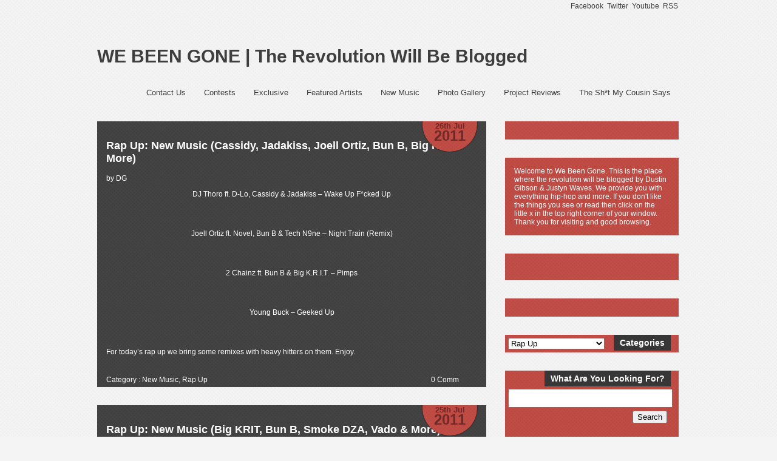

--- FILE ---
content_type: text/html; charset=utf-8
request_url: https://webeengone.com/category/rap-up/
body_size: 10952
content:
<!DOCTYPE html>
<html dir="ltr" lang="en-US" xmlns:fb="http://www.facebook.com/2008/fbml" xmlns:og="http://opengraphprotocol.org/schema/">
<head profile="http://gmpg.org/xfn/11">
  <meta name="viewport" content="width=device-width, initial-scale=1">
<meta http-equiv="content-type" content="text/html; charset=utf-8">
  <title>WE BEEN GONE | The Revolution Will Be Blogged » Rap Up</title>
  <link rel="stylesheet" href="/wp-content/themes/scylla-lite/style.css" type="text/css" media="screen">
  <style type="text/css">
  /*Primary Color*/
  #topmenu ul .current-menu-parent ul .current-menu-item, #topmenu ul li ul li a:hover, #topmenu ul li .sub-menu .current-menu-item a:hover, #slide_wrap, #lay1 .post, #lay2 .post, #slide_acord, #lay4 .post, .post, .type-page, .type-attachment, .amp_page, .amp_next, .amp_prev, .page-numbers, .comment-body, #respond, .share_this, #related {background:#3e3e3e url(/wp-content/themes/scylla-lite/images/pattern1.png) repeat!important;}

  /*Secondary Color*/
  #topmenu ul li:hover, #topmenu ul li.current-menu-item, #topmenu ul .current-menu-item ul li, #topmenu ul li ul li, #prevBtn, #nextBtn, #lay1 .date, #lay2 .block_comm, .post .date, .type-page .date, .type-attachment .date, .post tr th, .post thead th, #posts .sticky, .more-link, .amp_current, .amp_page:hover, .amp_next:hover, .amp_prev:hover, .page-numbers:hover, .navigation .current, #respond #submit, .bypostauthor .comment-body, #related h3, .entry-content #submit_msg, .trigger_wrap, .scl_button { background:#BF4842 url(/wp-content/themes/scylla-lite/images/pattern1.png) repeat!important; }

  .post .post_content a, .page .post_content a{color:#BF4842!important;}
  /*Widgets*/
  #sidebar ul .widget{ background:#BF4842 url(/wp-content/themes/scylla-lite/images/pattern1.png) repeat!important; }

  #sidebar .widgettitle{background:#333333 url(/wp-content/themes/scylla-lite/images/pattern1.png) repeat;}


  /*Background COLOR*/
  body { background:#f4f4f4!important;}

  /*Background Pattern*/
  .pattern{ background:url(/wp-content/themes/scylla-lite/images/pattern1.png) repeat!important; }


  /*FEATURED RIBBON*/

  .ribbon{ color:#ffffff!important; background:#BF4842 url(/wp-content/themes/scylla-lite/images/pattern1.png) repeat!important;}

  /*THE DATE BADGE*/
  .post .date, .type-page .date, .type-attachment .date, #lay1 .date, #lay2 .date{ color:#6E2926!important; background:#BF4842 url(/wp-content/themes/scylla-lite/images/pattern1.png) repeat!important;}


  /*FONT COLOR*/
  /*-------------*/
  /*LOGO and Other Outside Elements*/
  #logo a, #topmenu ul li a, #footmenu ul li a, #comments, body{ color:#3e3e3e!important;}

  /*Primary Colors- Font color*/
  #prevBtn a, #nextBtn a, #lay1 .post, #lay2 .post, #lay4 .post, .post, .type-page, .type-attachment, .post a, .type-page a, .type-attachment a, .amp_page, .amp_next, .amp_prev, .page-numbers, .comments_template a, .comment-body, #respond, #respond input, #respond textarea, #related a, .entry-content input, .entry-content textarea{ color:#ffffff!important;}

  #lay1 .post_meta a, #posts .block_comm2 a{color: #ffffff!important;}

  /*Secondary Colors- FOnt COLOR*/
  #topmenu ul li:hover a, #topmenu ul li.current-menu-item a, #topmenu ul .current-menu-item a, #topmenu ul .current-menu-item ul li a, #topmenu ul li ul li a, .post tr th, .post thead th, .amp_current, .amp_page:hover, .amp_next:hover, .amp_prev:hover, .page-numbers:hover, .navigation .current, .bypostauthor a, #posts .sticky a, #related h3  { color:#ffffff!important;}

  /*WIDGET Font COLOR*/
  #sidebar a, #sidebar{ color:#ffffff!important;}
  #sidebar h3, #sidebar h3 a{ color:#ffffff!important;}
  #footbar a, #footbar, #footbar h3{ color:#ffffff!important;}

  /*POST TITLE COLOR*/
  #posts .postitle, #posts .postitle a, #content .postitle a, #content .more-link{ color:#ffffff!important;}

  </style>
  <link rel="archives" title="July 2011" href="/2011/07/">
  <link rel="archives" title="June 2011" href="/2011/06/">
  <link rel="archives" title="May 2011" href="/2011/05/">
  <link rel="archives" title="April 2011" href="/2011/04/">
  <link rel="archives" title="March 2011" href="/2011/03/">
  <link rel="archives" title="February 2011" href="/2011/02/">
  <link rel="archives" title="January 2011" href="/2011/01/">
  <link rel="archives" title="December 2010" href="/2010/12/">
  <link rel="archives" title="November 2010" href="/2010/11/">
  <link rel="archives" title="October 2010" href="/2010/10/">
  <link rel="alternate" type="application/rss+xml" title="WE BEEN GONE | The Revolution Will Be Blogged » Feed" href="/feed/">
  <link rel="alternate" type="application/rss+xml" title="WE BEEN GONE | The Revolution Will Be Blogged » Comments Feed" href="/comments/feed/">
  <link rel="alternate" type="application/rss+xml" title="WE BEEN GONE | The Revolution Will Be Blogged » Rap Up Category Feed" href="/category/rap-up/feed/">
  <link rel="stylesheet" id="customfont-css" href="/wp-content/themes/scylla-lite/fonts/Arial.css" type="text/css" media="all">
  <link rel="stylesheet" id="fancybox_css-css" href="/wp-content/themes/scylla-lite/css/fancybox.css" type="text/css" media="all">
  <link rel="stylesheet" id="A2A_SHARE_SAVE-css" href="/wp-content/plugins/add-to-any/addtoany.min.css" type="text/css" media="all">
  <link rel="stylesheet" id="contact-form-7-css" href="/wp-content/plugins/contact-form-7/styles.css" type="text/css" media="all">
  <script type="text/javascript" src="/wp-includes/js/l10n.js"></script>
  <script type="text/javascript" src="/wp-includes/js/jquery/jquery.js"></script>
  <script type="text/javascript" src="/wp-content/themes/scylla-lite/js/scylla.js"></script>
  <script type="text/javascript" src="/wp-content/themes/scylla-lite/js/other.js"></script>
  <script type="text/javascript" src="/wp-content/themes/scylla-lite/js/easyslider.js"></script>
  <script type="text/javascript" src="/wp-content/themes/scylla-lite/js/fancybox.js"></script>
  <link rel="EditURI" type="application/rsd+xml" title="RSD" href="/xmlrpc.php">
  <link rel="wlwmanifest" type="application/wlwmanifest+xml" href="/wp-includes/wlwmanifest.xml">
  <link rel="index" title="WE BEEN GONE | The Revolution Will Be Blogged" href="/">
  <script type="text/javascript">
  <!--
  var a2a_config=a2a_config||{},wpa2a={done:false,html_done:false,script_ready:false,script_load:function(){var a=document.createElement('script'),s=document.getElementsByTagName('script')[0];a.type='text/javascript';a.async=true;a.src='http://static.addtoany.com/menu/page.js';s.parentNode.insertBefore(a,s);wpa2a.script_load=function(){};},script_onready:function(){if(a2a.type=='page'){wpa2a.script_ready=true;if(wpa2a.html_done)wpa2a.init();}},init:function(){for(var i=0,el,target,targets=wpa2a.targets,length=targets.length;i<length;i++){el=document.getElementById('wpa2a_'+(i+1));target=targets[i];a2a_config.linkname=target.title;a2a_config.linkurl=target.url;if(el)a2a.init('page',{target:el});wpa2a.done=true;}}};a2a_config.tracking_callback=['ready',wpa2a.script_onready];
  //-->
  </script>
  <meta property="og:title" content="">
  <meta property="og:site_name" content="WE BEEN GONE | The Revolution Will Be Blogged">
  <meta property="og:url" content="https://webeengone.com/2011/07/26/rap-up-new-music-cassidy-jadakiss-joell-ortiz-bun-b-big-krit-more/">
  <meta property="og:type" content="article">
  <meta property="fb:app_id" content="">
  <link rel="stylesheet" href="/wp-content/plugins/featured-content-gallery/css/jd.gallery.css.php" type="text/css" media="screen" charset="utf-8">
  <link rel="stylesheet" href="/wp-content/plugins/featured-content-gallery/css/jd.gallery.css" type="text/css" media="screen" charset="utf-8">
  <script type="text/javascript" src="/wp-content/plugins/featured-content-gallery/scripts/mootools.v1.11.js"></script>
  <script type="text/javascript" src="/wp-content/plugins/featured-content-gallery/scripts/jd.gallery.js.php"></script>
  <script type="text/javascript" src="/wp-content/plugins/featured-content-gallery/scripts/jd.gallery.transitions.js"></script>
</head>
<body class="archive category category-rap-up category-10">  <ins data-ad-channel="b1abb8ba140ddacf357f0dd10203906a" data-biqdiq-init></ins>

  <div class="pattern">
    <div class="wrapper">
      <div id="header">
        <div class="social_wrap">
          <div class="social">
            <ul>
              <li class="soc_fb">
                Facebook
              </li>
              <li class="soc_tw">
                Twitter
              </li>
              <li class="soc_ytb">
                Youtube
              </li>
              <li class="soc_rss">
                RSS
              </li>
            </ul>
          </div>
        </div>
        <div id="logo">
          <h1><a class="text_logo" href="/">WE BEEN GONE | The Revolution Will Be Blogged</a></h1>
        </div>
      </div>
      <div id="menu_wrap">
        <div id="topmenu">
          <div class="menu">
            <ul>
              <li class="page_item page-item-36">
                <a href="/contact-us/" title="Contact Us">Contact Us</a>
              </li>
              <li class="page_item page-item-39">
                <a href="/suggestions/" title="Contests">Contests</a>
              </li>
              <li class="page_item page-item-168">
                <a href="/exclusive-content/" title="Exclusive">Exclusive</a>
              </li>
              <li class="page_item page-item-32">
                <a href="/featured-artists/" title="Featured Artists">Featured Artists</a>
              </li>
              <li class="page_item page-item-155">
                <a href="/new-music/" title="New Music">New Music</a>
              </li>
              <li class="page_item page-item-263">
                <a href="/photo-gallery/" title="Photo Gallery">Photo Gallery</a>
              </li>
              <li class="page_item page-item-15168">
                <a href="/project-reviews/" title="Project Reviews">Project Reviews</a>
              </li>
              <li class="page_item page-item-15225">
                <a href="/the-sht-my-cousin-says/" title="The Sh*t My Cousin Says">The Sh*t My Cousin Says</a>
              </li>
            </ul>
          </div>
        </div>
      </div>
      <div id="content">
        <div class="post-16844 post type-post status-publish format-standard hentry category-new-music category-rap-up" id="post-16844">
          <div class="date">
            <div class="date_content">
              26th Jul<span>2011</span>
            </div>
          </div>
          <div class="post_content">
            <h2 class="postitle">Rap Up: New Music (Cassidy, Jadakiss, Joell Ortiz, Bun B, Big Krit & More)</h2>
            <div class="single_metainfo">
              by DG
            </div>
            <p></p>
            <p style="text-align: center;">DJ Thoro ft. D-Lo, Cassidy & Jadakiss – Wake Up F*cked Up</p>
            <p style="text-align: center;"><object id="2902670" width="500" height="24" classid="clsid:d27cdb6e-ae6d-11cf-96b8-444553540000" codebase="http://download.macromedia.com/pub/shockwave/cabs/flash/swflash.cab#version=6,0,40,0">
              <param name="FlashVars" value="soundFile=http://hulkshare.com/ap-k0qs61thsyjo.mp3&titles=DJ_Thoro-Wake_Up_Fucked_Up_(Feat_D-Lo_Cassidy__Jadakiss)-2dope.mp3&skin=raven&dllink=http://www.hulkshare.com/k0qs61thsyjo">
               <param name="quality" value="high">
               <param name="menu" value="false">
               <param name="wmode" value="transparent">
               <param name="src" value="http://on.hulkcdn.com/static/embed.swf">
               <param name="flashvars" value="soundFile=http://hulkshare.com/ap-k0qs61thsyjo.mp3&titles=DJ_Thoro-Wake_Up_Fucked_Up_(Feat_D-Lo_Cassidy__Jadakiss)-2dope.mp3&skin=raven&dllink=http://www.hulkshare.com/k0qs61thsyjo">
               <embed id="2902670" width="500" height="24" type="application/x-shockwave-flash" src="http://on.hulkcdn.com/static/embed.swf" quality="high" menu="false" wmode="transparent" flashvars="soundFile=http://hulkshare.com/ap-k0qs61thsyjo.mp3&titles=DJ_Thoro-Wake_Up_Fucked_Up_(Feat_D-Lo_Cassidy__Jadakiss)-2dope.mp3&skin=raven&dllink=http://www.hulkshare.com/k0qs61thsyjo">
            </embed></object></p>
            <p style="text-align: center;">Joell Ortiz ft. Novel, Bun B & Tech N9ne – Night Train (Remix)</p>
            <p style="text-align: center;"><object id="2906255" width="500" height="24" classid="clsid:d27cdb6e-ae6d-11cf-96b8-444553540000" codebase="http://download.macromedia.com/pub/shockwave/cabs/flash/swflash.cab#version=6,0,40,0">
              <param name="FlashVars" value="soundFile=http://hulkshare.com/ap-n46o0rztd1n7.mp3&titles=night-train-bun-tech-mixed.mp3&skin=raven&dllink=http://www.hulkshare.com/n46o0rztd1n7">
               <param name="quality" value="high">
               <param name="menu" value="false">
               <param name="wmode" value="transparent">
               <param name="src" value="http://on.hulkcdn.com/static/embed.swf">
               <param name="flashvars" value="soundFile=http://hulkshare.com/ap-n46o0rztd1n7.mp3&titles=night-train-bun-tech-mixed.mp3&skin=raven&dllink=http://www.hulkshare.com/n46o0rztd1n7">
               <embed id="2906255" width="500" height="24" type="application/x-shockwave-flash" src="http://on.hulkcdn.com/static/embed.swf" quality="high" menu="false" wmode="transparent" flashvars="soundFile=http://hulkshare.com/ap-n46o0rztd1n7.mp3&titles=night-train-bun-tech-mixed.mp3&skin=raven&dllink=http://www.hulkshare.com/n46o0rztd1n7">
            </embed></object></p>
            <p style="text-align: center;">2 Chainz ft. Bun B & Big K.R.I.T. – Pimps</p>
            <p style="text-align: center;"><object id="2902873" width="500" height="24" classid="clsid:d27cdb6e-ae6d-11cf-96b8-444553540000" codebase="http://download.macromedia.com/pub/shockwave/cabs/flash/swflash.cab#version=6,0,40,0">
              <param name="FlashVars" value="soundFile=http://hulkshare.com/ap-kq35johr62lo.mp3&titles=2_Chainz-Pimps_(Feat_Bun_B__Big K.R.I.T.)-2dope.mp3&skin=raven&dllink=http://www.hulkshare.com/kq35johr62lo">
               <param name="quality" value="high">
               <param name="menu" value="false">
               <param name="wmode" value="transparent">
               <param name="src" value="http://on.hulkcdn.com/static/embed.swf">
               <param name="flashvars" value="soundFile=http://hulkshare.com/ap-kq35johr62lo.mp3&titles=2_Chainz-Pimps_(Feat_Bun_B__Big K.R.I.T.)-2dope.mp3&skin=raven&dllink=http://www.hulkshare.com/kq35johr62lo">
               <embed id="2902873" width="500" height="24" type="application/x-shockwave-flash" src="http://on.hulkcdn.com/static/embed.swf" quality="high" menu="false" wmode="transparent" flashvars="soundFile=http://hulkshare.com/ap-kq35johr62lo.mp3&titles=2_Chainz-Pimps_(Feat_Bun_B__Big K.R.I.T.)-2dope.mp3&skin=raven&dllink=http://www.hulkshare.com/kq35johr62lo">
            </embed></object></p>
            <p style="text-align: center;">Young Buck – Geeked Up</p>
            <p style="text-align: center;"><object id="2907409" width="500" height="24" classid="clsid:d27cdb6e-ae6d-11cf-96b8-444553540000" codebase="http://download.macromedia.com/pub/shockwave/cabs/flash/swflash.cab#version=6,0,40,0">
              <param name="FlashVars" value="soundFile=http://hulkshare.com/ap-iwlkhsgb5ir3.mp3&titles=Young Buck - Geeked Up.mp3&skin=raven&dllink=http://www.hulkshare.com/iwlkhsgb5ir3">
               <param name="quality" value="high">
               <param name="menu" value="false">
               <param name="wmode" value="transparent">
               <param name="src" value="http://on.hulkcdn.com/static/embed.swf">
               <param name="flashvars" value="soundFile=http://hulkshare.com/ap-iwlkhsgb5ir3.mp3&titles=Young Buck - Geeked Up.mp3&skin=raven&dllink=http://www.hulkshare.com/iwlkhsgb5ir3">
               <embed id="2907409" width="500" height="24" type="application/x-shockwave-flash" src="http://on.hulkcdn.com/static/embed.swf" quality="high" menu="false" wmode="transparent" flashvars="soundFile=http://hulkshare.com/ap-iwlkhsgb5ir3.mp3&titles=Young Buck - Geeked Up.mp3&skin=raven&dllink=http://www.hulkshare.com/iwlkhsgb5ir3">
            </embed></object></p>
            <p>For today’s rap up we bring some remixes with heavy hitters on them. Enjoy.</p>
            <div class="addtoany_share_save_container">
              <div class="a2a_kit a2a_target addtoany_list" id="wpa2a_1">
                
              </div>
              <script type="text/javascript">
              <!--
              wpa2a.script_load();
              //-->
              </script>
            </div>
          </div>
          <div class="edit"></div>
          <div class="post_foot">
            <div class="post_meta">
              <div class="post_cat">
                Category : <a href="/category/new-music/" title="View all posts in New Music" rel="category tag">New Music</a>, <a href="/category/rap-up/" title="View all posts in Rap Up" rel="category tag">Rap Up</a>
              </div>
            </div>
            <div class="block_comm">
              <div class="comments">
                0 <span>Comm</span>
              </div>
            </div>
          </div>
        </div>
        <div class="post-16780 post type-post status-publish format-standard hentry category-new-music category-rap-up tag-big-krit tag-bun-b tag-emanny tag-jadakiss tag-smoke-dza tag-tony-moxberg tag-vado" id="post-16780">
          <div class="date">
            <div class="date_content">
              25th Jul<span>2011</span>
            </div>
          </div>
          <div class="post_content">
            <h2 class="postitle">Rap Up: New Music (Big KRIT, Bun B, Smoke DZA, Vado & More)</h2>
            <div class="single_metainfo">
              by DG
            </div>
            <p></p>
            <p style="text-align: center;">Smoke DZA ft. Bun B & Big K.R.I.T. – On The Corner</p>
            <p style="text-align: center;"><object id="2898630" width="500" height="24" classid="clsid:d27cdb6e-ae6d-11cf-96b8-444553540000" codebase="http://download.macromedia.com/pub/shockwave/cabs/flash/swflash.cab#version=6,0,40,0">
              <param name="FlashVars" value="soundFile=http://hulkshare.com/ap-s7clwae9hkml.mp3&titles=Smoke DZA - On The Corner (ft. Bun B & Big K.R.I.T.).mp3&skin=raven&dllink=http://www.hulkshare.com/s7clwae9hkml">
               <param name="quality" value="high">
               <param name="menu" value="false">
               <param name="wmode" value="transparent">
               <param name="src" value="http://on.hulkcdn.com/static/embed.swf">
               <param name="flashvars" value="soundFile=http://hulkshare.com/ap-s7clwae9hkml.mp3&titles=Smoke DZA - On The Corner (ft. Bun B & Big K.R.I.T.).mp3&skin=raven&dllink=http://www.hulkshare.com/s7clwae9hkml">
               <embed id="2898630" width="500" height="24" type="application/x-shockwave-flash" src="http://on.hulkcdn.com/static/embed.swf" quality="high" menu="false" wmode="transparent" flashvars="soundFile=http://hulkshare.com/ap-s7clwae9hkml.mp3&titles=Smoke DZA - On The Corner (ft. Bun B & Big K.R.I.T.).mp3&skin=raven&dllink=http://www.hulkshare.com/s7clwae9hkml">
            </embed></object></p>
            <p style="text-align: center;">Tony Moxberg ft. Jadakiss & Emanny – It Was All A Dream</p>
            <p style="text-align: center;"><object id="2898930" width="500" height="24" classid="clsid:d27cdb6e-ae6d-11cf-96b8-444553540000" codebase="http://download.macromedia.com/pub/shockwave/cabs/flash/swflash.cab#version=6,0,40,0">
              <param name="FlashVars" value="soundFile=http://hulkshare.com/ap-1ihf56wlb86r.mp3&titles=Tony Moxberg ft. Jadakiss & Emmany - It Was All A Dream.mp3&skin=raven&dllink=http://www.hulkshare.com/1ihf56wlb86r">
               <param name="quality" value="high">
               <param name="menu" value="false">
               <param name="wmode" value="transparent">
               <param name="src" value="http://on.hulkcdn.com/static/embed.swf">
               <param name="flashvars" value="soundFile=http://hulkshare.com/ap-1ihf56wlb86r.mp3&titles=Tony Moxberg ft. Jadakiss & Emmany - It Was All A Dream.mp3&skin=raven&dllink=http://www.hulkshare.com/1ihf56wlb86r">
               <embed id="2898930" width="500" height="24" type="application/x-shockwave-flash" src="http://on.hulkcdn.com/static/embed.swf" quality="high" menu="false" wmode="transparent" flashvars="soundFile=http://hulkshare.com/ap-1ihf56wlb86r.mp3&titles=Tony Moxberg ft. Jadakiss & Emmany - It Was All A Dream.mp3&skin=raven&dllink=http://www.hulkshare.com/1ihf56wlb86r">
            </embed></object></p>
            <p style="text-align: center;">Vado – Always On</p>
            <p style="text-align: center;"><object id="2898320" width="500" height="24" classid="clsid:d27cdb6e-ae6d-11cf-96b8-444553540000" codebase="http://download.macromedia.com/pub/shockwave/cabs/flash/swflash.cab#version=6,0,40,0">
              <param name="FlashVars" value="soundFile=http://hulkshare.com/ap-uputb6a15j6k.mp3&titles=Vado - Always On.mp3&skin=raven&dllink=http://www.hulkshare.com/uputb6a15j6k">
               <param name="quality" value="high">
               <param name="menu" value="false">
               <param name="wmode" value="transparent">
               <param name="src" value="http://on.hulkcdn.com/static/embed.swf">
               <param name="flashvars" value="soundFile=http://hulkshare.com/ap-uputb6a15j6k.mp3&titles=Vado - Always On.mp3&skin=raven&dllink=http://www.hulkshare.com/uputb6a15j6k">
               <embed id="2898320" width="500" height="24" type="application/x-shockwave-flash" src="http://on.hulkcdn.com/static/embed.swf" quality="high" menu="false" wmode="transparent" flashvars="soundFile=http://hulkshare.com/ap-uputb6a15j6k.mp3&titles=Vado - Always On.mp3&skin=raven&dllink=http://www.hulkshare.com/uputb6a15j6k">
            </embed></object></p>
            <div class="addtoany_share_save_container">
              <div class="a2a_kit a2a_target addtoany_list" id="wpa2a_2">
                
              </div>
            </div>
          </div>
          <div class="edit"></div>
          <div class="post_foot">
            <div class="post_meta">
              <div class="post_cat">
                Category : <a href="/category/new-music/" title="View all posts in New Music" rel="category tag">New Music</a>, <a href="/category/rap-up/" title="View all posts in Rap Up" rel="category tag">Rap Up</a>
              </div>
              <div class="post_tag">
                Tags : <a href="/tag/big-krit/" rel="tag">Big Krit</a>, Bun B, Emanny, <a href="/tag/jadakiss/" rel="tag">Jadakiss</a>, Smoke DZA, Tony Moxberg, Vado
              </div>
            </div>
            <div class="block_comm">
              <div class="comments">
                0 <span>Comm</span>
              </div>
            </div>
          </div>
        </div>
        <div class="post-16673 post type-post status-publish format-standard hentry category-new-music category-rap-up tag-beanie-sigel tag-consequence tag-fred-da-godson tag-jim-jone tag-meek-mill tag-rick-ross" id="post-16673">
          <div class="date">
            <div class="date_content">
              23rd Jul<span>2011</span>
            </div>
          </div>
          <div class="post_content">
            <h2 class="postitle">Rap Up: New Music (Beanie Sigel, Jim Jones, Meek Mill, Rozay & More)</h2>
            <div class="single_metainfo">
              by DG
            </div>
            <p></p>
            <p style="text-align: center;">Beanie Sigel – Hold Up (Where U Been)</p>
            <p style="text-align: center;"><object id="2872366" width="500" height="24" classid="clsid:d27cdb6e-ae6d-11cf-96b8-444553540000" codebase="http://download.macromedia.com/pub/shockwave/cabs/flash/swflash.cab#version=6,0,40,0">
              <param name="FlashVars" value="soundFile=http://hulkshare.com/ap-ej56kgsk5ouj.mp3&titles=Beanie Sigel-Hold Up (Where U Been).mp3&skin=raven&dllink=http://www.hulkshare.com/ej56kgsk5ouj">
               <param name="quality" value="high">
               <param name="menu" value="false">
               <param name="wmode" value="transparent">
               <param name="src" value="http://on.hulkcdn.com/static/embed.swf">
               <param name="flashvars" value="soundFile=http://hulkshare.com/ap-ej56kgsk5ouj.mp3&titles=Beanie Sigel-Hold Up (Where U Been).mp3&skin=raven&dllink=http://www.hulkshare.com/ej56kgsk5ouj">
               <embed id="2872366" width="500" height="24" type="application/x-shockwave-flash" src="http://on.hulkcdn.com/static/embed.swf" quality="high" menu="false" wmode="transparent" flashvars="soundFile=http://hulkshare.com/ap-ej56kgsk5ouj.mp3&titles=Beanie Sigel-Hold Up (Where U Been).mp3&skin=raven&dllink=http://www.hulkshare.com/ej56kgsk5ouj">
            </embed></object></p>
            <p style="text-align: center;">Consequence – The Plagiarist Society (Pusha T Diss)</p>
            <p style="text-align: center;"><object id="2873439" width="500" height="24" classid="clsid:d27cdb6e-ae6d-11cf-96b8-444553540000" codebase="http://download.macromedia.com/pub/shockwave/cabs/flash/swflash.cab#version=6,0,40,0">
              <param name="FlashVars" value="soundFile=http://hulkshare.com/ap-tzjwwzbtxvkk.mp3&titles=Consequence-The Plagurist Society (Pusha T Diss).mp3&skin=raven&dllink=http://www.hulkshare.com/tzjwwzbtxvkk">
               <param name="quality" value="high">
               <param name="menu" value="false">
               <param name="wmode" value="transparent">
               <param name="src" value="http://on.hulkcdn.com/static/embed.swf">
               <param name="flashvars" value="soundFile=http://hulkshare.com/ap-tzjwwzbtxvkk.mp3&titles=Consequence-The Plagurist Society (Pusha T Diss).mp3&skin=raven&dllink=http://www.hulkshare.com/tzjwwzbtxvkk">
               <embed id="2873439" width="500" height="24" type="application/x-shockwave-flash" src="http://on.hulkcdn.com/static/embed.swf" quality="high" menu="false" wmode="transparent" flashvars="soundFile=http://hulkshare.com/ap-tzjwwzbtxvkk.mp3&titles=Consequence-The Plagurist Society (Pusha T Diss).mp3&skin=raven&dllink=http://www.hulkshare.com/tzjwwzbtxvkk">
            </embed></object></p>
            <p style="text-align: center;">Jim Jones Ft Meek Mill & Fred Da Godson – Ill Be Back (Radio Rip)</p>
            <p style="text-align: center;"><object id="2876927" width="500" height="24" classid="clsid:d27cdb6e-ae6d-11cf-96b8-444553540000" codebase="http://download.macromedia.com/pub/shockwave/cabs/flash/swflash.cab#version=6,0,40,0">
              <param name="FlashVars" value="soundFile=http://hulkshare.com/ap-sqd009qj42qu.mp3&titles=Jim Jones,Meek Mill & Fred Da Godson-Ill Be Back (Radio Rip).mp3&skin=raven&dllink=http://www.hulkshare.com/sqd009qj42qu">
               <param name="quality" value="high">
               <param name="menu" value="false">
               <param name="wmode" value="transparent">
               <param name="src" value="http://on.hulkcdn.com/static/embed.swf">
               <param name="flashvars" value="soundFile=http://hulkshare.com/ap-sqd009qj42qu.mp3&titles=Jim Jones,Meek Mill & Fred Da Godson-Ill Be Back (Radio Rip).mp3&skin=raven&dllink=http://www.hulkshare.com/sqd009qj42qu">
               <embed id="2876927" width="500" height="24" type="application/x-shockwave-flash" src="http://on.hulkcdn.com/static/embed.swf" quality="high" menu="false" wmode="transparent" flashvars="soundFile=http://hulkshare.com/ap-sqd009qj42qu.mp3&titles=Jim Jones,Meek Mill & Fred Da Godson-Ill Be Back (Radio Rip).mp3&skin=raven&dllink=http://www.hulkshare.com/sqd009qj42qu">
            </embed></object></p>
            <p style="text-align: center;">Meek Mill ft. Rick Ross – Work</p>
            <p style="text-align: center;"><object id="2871801" width="500" height="24" classid="clsid:d27cdb6e-ae6d-11cf-96b8-444553540000" codebase="http://download.macromedia.com/pub/shockwave/cabs/flash/swflash.cab#version=6,0,40,0">
              <param name="FlashVars" value="soundFile=http://hulkshare.com/ap-bjof45a3ng32.mp3&titles=Meek Mill ft. Rick Ross - Work (Tags).mp3&skin=raven&dllink=http://www.hulkshare.com/bjof45a3ng32">
               <param name="quality" value="high">
               <param name="menu" value="false">
               <param name="wmode" value="transparent">
               <param name="src" value="http://on.hulkcdn.com/static/embed.swf">
               <embed id="2871801" width="500" height="24" type="application/x-shockwave-flash" src="http://on.hulkcdn.com/static/embed.swf" flashvars="soundFile=http://hulkshare.com/ap-bjof45a3ng32.mp3&titles=Meek Mill ft. Rick Ross - Work (Tags).mp3&skin=raven&dllink=http://www.hulkshare.com/bjof45a3ng32" quality="high" menu="false" wmode="transparent">
            </embed></object></p>
            <div class="addtoany_share_save_container">
              <div class="a2a_kit a2a_target addtoany_list" id="wpa2a_3">
                
              </div>
            </div>
          </div>
          <div class="edit"></div>
          <div class="post_foot">
            <div class="post_meta">
              <div class="post_cat">
                Category : <a href="/category/new-music/" title="View all posts in New Music" rel="category tag">New Music</a>, <a href="/category/rap-up/" title="View all posts in Rap Up" rel="category tag">Rap Up</a>
              </div>
              <div class="post_tag">
                Tags : <a href="/tag/beanie-sigel/" rel="tag">Beanie Sigel</a>, Consequence, Fred Da Godson, Jim Jone, <a href="/tag/meek-mill/" rel="tag">Meek Mill</a>, <a href="/tag/rick-ross/" rel="tag">Rick Ross</a>
              </div>
            </div>
            <div class="block_comm">
              <div class="comments">
                0 <span>Comm</span>
              </div>
            </div>
          </div>
        </div>
        <div class="post-16628 post type-post status-publish format-standard hentry category-new-music category-rap-up tag-big-pooh tag-consequence tag-elzhi tag-joell-ortiz tag-like tag-masspike-miles tag-pac-div" id="post-16628">
          <div class="date">
            <div class="date_content">
              20th Jul<span>2011</span>
            </div>
          </div>
          <div class="post_content">
            <h2 class="postitle">Rap Up: New Music (Consequence, eLZhi, Joell Ortiz & More)</h2>
            <div class="single_metainfo">
              by DG
            </div>
            <p></p>
            <p style="text-align: center;">Chip Tha Ripper ft. Like (of Pac Div) – Me Too</p>
            <p style="text-align: center;"><object id="2844424" width="500" height="24" classid="clsid:d27cdb6e-ae6d-11cf-96b8-444553540000" codebase="http://download.macromedia.com/pub/shockwave/cabs/flash/swflash.cab#version=6,0,40,0">
              <param name="FlashVars" value="soundFile=http://hulkshare.com/ap-2pz0egf6aku0.mp3&titles=Chip Tha Ripper - Me Too (feat. Like of Pac Div).mp3&skin=raven&dllink=http://www.hulkshare.com/2pz0egf6aku0">
               <param name="quality" value="high">
               <param name="menu" value="false">
               <param name="wmode" value="transparent">
               <param name="src" value="http://on.hulkcdn.com/static/embed.swf">
               <param name="flashvars" value="soundFile=http://hulkshare.com/ap-2pz0egf6aku0.mp3&titles=Chip Tha Ripper - Me Too (feat. Like of Pac Div).mp3&skin=raven&dllink=http://www.hulkshare.com/2pz0egf6aku0">
               <embed id="2844424" width="500" height="24" type="application/x-shockwave-flash" src="http://on.hulkcdn.com/static/embed.swf" quality="high" menu="false" wmode="transparent" flashvars="soundFile=http://hulkshare.com/ap-2pz0egf6aku0.mp3&titles=Chip Tha Ripper - Me Too (feat. Like of Pac Div).mp3&skin=raven&dllink=http://www.hulkshare.com/2pz0egf6aku0">
            </embed></object></p>
            <p style="text-align: center;">Consequence ft. Big Pooh & eLZhi – Crying Broke</p>
            <p style="text-align: center;"><object id="2845102" width="500" height="24" classid="clsid:d27cdb6e-ae6d-11cf-96b8-444553540000" codebase="http://download.macromedia.com/pub/shockwave/cabs/flash/swflash.cab#version=6,0,40,0">
              <param name="FlashVars" value="soundFile=http://hulkshare.com/ap-okb6z0cjowza.mp3&titles=Consequence ft. Rapper Big Pooh & eLZhi - Crying Broke.mp3&skin=raven&dllink=http://www.hulkshare.com/okb6z0cjowza">
               <param name="quality" value="high">
               <param name="menu" value="false">
               <param name="wmode" value="transparent">
               <param name="src" value="http://on.hulkcdn.com/static/embed.swf">
               <param name="flashvars" value="soundFile=http://hulkshare.com/ap-okb6z0cjowza.mp3&titles=Consequence ft. Rapper Big Pooh & eLZhi - Crying Broke.mp3&skin=raven&dllink=http://www.hulkshare.com/okb6z0cjowza">
               <embed id="2845102" width="500" height="24" type="application/x-shockwave-flash" src="http://on.hulkcdn.com/static/embed.swf" quality="high" menu="false" wmode="transparent" flashvars="soundFile=http://hulkshare.com/ap-okb6z0cjowza.mp3&titles=Consequence ft. Rapper Big Pooh & eLZhi - Crying Broke.mp3&skin=raven&dllink=http://www.hulkshare.com/okb6z0cjowza">
            </embed></object></p>
            <p style="text-align: center;">Joell Ortiz ft. Masspike Miles – Love Story</p>
            <p style="text-align: center;"><object id="2844279" width="500" height="24" classid="clsid:d27cdb6e-ae6d-11cf-96b8-444553540000" codebase="http://download.macromedia.com/pub/shockwave/cabs/flash/swflash.cab#version=6,0,40,0">
              <param name="FlashVars" value="soundFile=http://hulkshare.com/ap-un4zevc30bbm.mp3&titles=Joell Ortiz - Love Story (feat. Masspike Miles).mp3&skin=raven&dllink=http://www.hulkshare.com/un4zevc30bbm">
               <param name="quality" value="high">
               <param name="menu" value="false">
               <param name="wmode" value="transparent">
               <param name="src" value="http://on.hulkcdn.com/static/embed.swf">
               <param name="flashvars" value="soundFile=http://hulkshare.com/ap-un4zevc30bbm.mp3&titles=Joell Ortiz - Love Story (feat. Masspike Miles).mp3&skin=raven&dllink=http://www.hulkshare.com/un4zevc30bbm">
               <embed id="2844279" width="500" height="24" type="application/x-shockwave-flash" src="http://on.hulkcdn.com/static/embed.swf" quality="high" menu="false" wmode="transparent" flashvars="soundFile=http://hulkshare.com/ap-un4zevc30bbm.mp3&titles=Joell Ortiz - Love Story (feat. Masspike Miles).mp3&skin=raven&dllink=http://www.hulkshare.com/un4zevc30bbm">
            </embed></object></p>
            <div class="addtoany_share_save_container">
              <div class="a2a_kit a2a_target addtoany_list" id="wpa2a_4">
                
              </div>
            </div>
          </div>
          <div class="edit"></div>
          <div class="post_foot">
            <div class="post_meta">
              <div class="post_cat">
                Category : <a href="/category/new-music/" title="View all posts in New Music" rel="category tag">New Music</a>, <a href="/category/rap-up/" title="View all posts in Rap Up" rel="category tag">Rap Up</a>
              </div>
              <div class="post_tag">
                Tags : Big Pooh, Consequence, eLZhi, Joell Ortiz, Like, Masspike Miles, Pac Div
              </div>
            </div>
            <div class="block_comm">
              <div class="comments">
                0 <span>Comm</span>
              </div>
            </div>
          </div>
        </div>
        <div class="post-16573 post type-post status-publish format-standard hentry category-new-music category-rap-up tag-freeway tag-gucci-mane tag-joell-ortiz tag-nelly tag-tity-boi tag-tony-yayo" id="post-16573">
          <div class="date">
            <div class="date_content">
              20th Jul<span>2011</span>
            </div>
          </div>
          <div class="post_content">
            <h2 class="postitle">Rap Up: New Music (Freeway, Rick Ross, Gucci, Nelly & More)</h2>
            <div class="single_metainfo">
              by DG
            </div>
            <p></p>
            <p style="text-align: center;">2 Chainz ft. Rick Ross – 10 Summaz</p>
            <p style="text-align: center;"><object id="2836927" width="500" height="24" classid="clsid:d27cdb6e-ae6d-11cf-96b8-444553540000" codebase="http://download.macromedia.com/pub/shockwave/cabs/flash/swflash.cab#version=6,0,40,0">
              <param name="FlashVars" value="soundFile=http://hulkshare.com/ap-br6286lfats3.mp3&titles=2 Chainz Ft Rick Ross–10 Summaz.mp3&skin=raven&dllink=http://www.hulkshare.com/br6286lfats3">
               <param name="quality" value="high">
               <param name="menu" value="false">
               <param name="wmode" value="transparent">
               <param name="src" value="http://on.hulkcdn.com/static/embed.swf">
               <param name="flashvars" value="soundFile=http://hulkshare.com/ap-br6286lfats3.mp3&titles=2 Chainz Ft Rick Ross–10 Summaz.mp3&skin=raven&dllink=http://www.hulkshare.com/br6286lfats3">
               <embed id="2836927" width="500" height="24" type="application/x-shockwave-flash" src="http://on.hulkcdn.com/static/embed.swf" quality="high" menu="false" wmode="transparent" flashvars="soundFile=http://hulkshare.com/ap-br6286lfats3.mp3&titles=2 Chainz Ft Rick Ross–10 Summaz.mp3&skin=raven&dllink=http://www.hulkshare.com/br6286lfats3">
            </embed></object></p>
            <p style="text-align: center;">Freeway – For The Paper</p>
            <p style="text-align: center;"><object id="2823128" width="500" height="24" classid="clsid:d27cdb6e-ae6d-11cf-96b8-444553540000" codebase="http://download.macromedia.com/pub/shockwave/cabs/flash/swflash.cab#version=6,0,40,0">
              <param name="FlashVars" value="soundFile=http://hulkshare.com/ap-tc11bb7ndd4q.mp3&titles=Freeway - For The Paper (Dirty-Tagged).mp3&skin=raven&dllink=http://www.hulkshare.com/tc11bb7ndd4q">
               <param name="quality" value="high">
               <param name="menu" value="false">
               <param name="wmode" value="transparent">
               <param name="src" value="http://on.hulkcdn.com/static/embed.swf">
               <embed id="2823128" width="500" height="24" type="application/x-shockwave-flash" src="http://on.hulkcdn.com/static/embed.swf" flashvars="soundFile=http://hulkshare.com/ap-tc11bb7ndd4q.mp3&titles=Freeway - For The Paper (Dirty-Tagged).mp3&skin=raven&dllink=http://www.hulkshare.com/tc11bb7ndd4q" quality="high" menu="false" wmode="transparent">
            </embed></object></p>
            <p style="text-align: center;">Gucci Mane ft. Nelly – Scarycat (Prod. By Zaytoven)</p>
            <p style="text-align: center;"><object id="2836933" width="500" height="24" classid="clsid:d27cdb6e-ae6d-11cf-96b8-444553540000" codebase="http://download.macromedia.com/pub/shockwave/cabs/flash/swflash.cab#version=6,0,40,0">
              <param name="FlashVars" value="soundFile=http://hulkshare.com/ap-ag7c6rfplooq.mp3&titles=Gucci Mane Ft Nelly–Scarycat.mp3&skin=raven&dllink=http://www.hulkshare.com/ag7c6rfplooq">
               <param name="quality" value="high">
               <param name="menu" value="false">
               <param name="wmode" value="transparent">
               <param name="src" value="http://on.hulkcdn.com/static/embed.swf">
               <param name="flashvars" value="soundFile=http://hulkshare.com/ap-ag7c6rfplooq.mp3&titles=Gucci Mane Ft Nelly–Scarycat.mp3&skin=raven&dllink=http://www.hulkshare.com/ag7c6rfplooq">
               <embed id="2836933" width="500" height="24" type="application/x-shockwave-flash" src="http://on.hulkcdn.com/static/embed.swf" quality="high" menu="false" wmode="transparent" flashvars="soundFile=http://hulkshare.com/ap-ag7c6rfplooq.mp3&titles=Gucci Mane Ft Nelly–Scarycat.mp3&skin=raven&dllink=http://www.hulkshare.com/ag7c6rfplooq">
            </embed></object></p>
            <p style="text-align: center;">Joell Ortiz – Seven Deuce</p>
            <p style="text-align: center;"><object id="2833580" width="500" height="24" classid="clsid:d27cdb6e-ae6d-11cf-96b8-444553540000" codebase="http://download.macromedia.com/pub/shockwave/cabs/flash/swflash.cab#version=6,0,40,0">
              <param name="FlashVars" value="soundFile=http://hulkshare.com/ap-mjwblt2xkgym.mp3&titles=joell_ortiz-seven_deuce.mp3&skin=raven&dllink=http://www.hulkshare.com/mjwblt2xkgym">
               <param name="quality" value="high">
               <param name="menu" value="false">
               <param name="wmode" value="transparent">
               <param name="src" value="http://on.hulkcdn.com/static/embed.swf">
               <param name="flashvars" value="soundFile=http://hulkshare.com/ap-mjwblt2xkgym.mp3&titles=joell_ortiz-seven_deuce.mp3&skin=raven&dllink=http://www.hulkshare.com/mjwblt2xkgym">
               <embed id="2833580" width="500" height="24" type="application/x-shockwave-flash" src="http://on.hulkcdn.com/static/embed.swf" quality="high" menu="false" wmode="transparent" flashvars="soundFile=http://hulkshare.com/ap-mjwblt2xkgym.mp3&titles=joell_ortiz-seven_deuce.mp3&skin=raven&dllink=http://www.hulkshare.com/mjwblt2xkgym">
            </embed></object></p>
            <p style="text-align: center;">Tony Yayo – Shot Caller</p>
            <p style="text-align: center;"><object id="2826934" width="500" height="24" classid="clsid:d27cdb6e-ae6d-11cf-96b8-444553540000" codebase="http://download.macromedia.com/pub/shockwave/cabs/flash/swflash.cab#version=6,0,40,0">
              <param name="FlashVars" value="soundFile=http://hulkshare.com/ap-7grixpf80iwe.mp3&titles=Tony Yayo-Shot Caller.mp3&skin=raven&dllink=http://www.hulkshare.com/7grixpf80iwe">
               <param name="quality" value="high">
               <param name="menu" value="false">
               <param name="wmode" value="transparent">
               <param name="src" value="http://on.hulkcdn.com/static/embed.swf">
               <param name="flashvars" value="soundFile=http://hulkshare.com/ap-7grixpf80iwe.mp3&titles=Tony Yayo-Shot Caller.mp3&skin=raven&dllink=http://www.hulkshare.com/7grixpf80iwe">
               <embed id="2826934" width="500" height="24" type="application/x-shockwave-flash" src="http://on.hulkcdn.com/static/embed.swf" quality="high" menu="false" wmode="transparent" flashvars="soundFile=http://hulkshare.com/ap-7grixpf80iwe.mp3&titles=Tony Yayo-Shot Caller.mp3&skin=raven&dllink=http://www.hulkshare.com/7grixpf80iwe">
            </embed></object></p>
            <p style="text-align: center;">Willie The Kid ft. Afaliah – Cornucopia</p>
            <p style="text-align: center;"><object id="2833273" width="497" height="28" classid="clsid:d27cdb6e-ae6d-11cf-96b8-444553540000" codebase="http://download.macromedia.com/pub/shockwave/cabs/flash/swflash.cab#version=6,0,40,0">
              <param name="FlashVars" value="soundFile=http://hulkshare.com/ap-ppg4e55xo5bv.mp3&titles=Willie The Kid ft. Afaliah - Cornucopia.mp3&skin=raven&dllink=http://www.hulkshare.com/ppg4e55xo5bv">
               <param name="quality" value="high">
               <param name="menu" value="false">
               <param name="wmode" value="transparent">
               <param name="src" value="http://on.hulkcdn.com/static/embed.swf">
               <param name="flashvars" value="soundFile=http://hulkshare.com/ap-ppg4e55xo5bv.mp3&titles=Willie The Kid ft. Afaliah - Cornucopia.mp3&skin=raven&dllink=http://www.hulkshare.com/ppg4e55xo5bv">
               <embed id="2833273" width="497" height="28" type="application/x-shockwave-flash" src="http://on.hulkcdn.com/static/embed.swf" quality="high" menu="false" wmode="transparent" flashvars="soundFile=http://hulkshare.com/ap-ppg4e55xo5bv.mp3&titles=Willie The Kid ft. Afaliah - Cornucopia.mp3&skin=raven&dllink=http://www.hulkshare.com/ppg4e55xo5bv">
            </embed></object></p>
            <div class="addtoany_share_save_container">
              <div class="a2a_kit a2a_target addtoany_list" id="wpa2a_5">
                
              </div>
            </div>
          </div>
          <div class="edit"></div>
          <div class="post_foot">
            <div class="post_meta">
              <div class="post_cat">
                Category : <a href="/category/new-music/" title="View all posts in New Music" rel="category tag">New Music</a>, <a href="/category/rap-up/" title="View all posts in Rap Up" rel="category tag">Rap Up</a>
              </div>
              <div class="post_tag">
                Tags : <a href="/tag/freeway/" rel="tag">Freeway</a>, Gucci Mane, Joell Ortiz, Nelly, Tity Boi, Tony Yayo
              </div>
            </div>
            <div class="block_comm">
              <div class="comments">
                0 <span>Comm</span>
              </div>
            </div>
          </div>
        </div>
        <div class="post-16359 post type-post status-publish format-standard hentry category-new-music category-rap-up tag-bengie-b tag-drake tag-future tag-jahbari tag-master-p tag-nicki-minaj tag-romeo tag-shawn-chrystopher tag-styles-p tag-valentino tag-young-buck" id="post-16359">
          <div class="date">
            <div class="date_content">
              07th Jul<span>2011</span>
            </div>
          </div>
          <div class="post_content">
            <h2 class="postitle">Rap Up: New Music (Drake, Master P, Nicki Minaj, Young Buck & More)</h2>
            <div class="single_metainfo">
              by DG
            </div>
            <p style="text-align: center;"></p>
            <p style="text-align: center;">Future ft. Drake – Tony Montana</p>
            <p style="text-align: center;"><object id="2712242" width="460" height="24" type="application/x-shockwave-flash" data="https://on.hulkcdn.com/static/embed.swf">
              <param name="movie" value="http://on.hulkcdn.com/static/embed.swf">
               <param name="FlashVars" value="soundFile=http://hulkshare.com/ap-i9acenrjt5u3.mp3&titles=Future-Tony_Montana_f_Drake-2dope.mp3&skin=raven&dllink=http://www.hulkshare.com/i9acenrjt5u3">
               <param name="quality" value="high">
               <param name="menu" value="false">
               <param name="wmode" value="transparent">
            </object></p>
            <p style="text-align: center;">Jahbari ft. Styles P – Miss Me With The Bullshit</p>
            <p style="text-align: center;"><object id="2715281" width="460" height="24" type="application/x-shockwave-flash" data="https://on.hulkcdn.com/static/embed.swf">
              <param name="movie" value="http://on.hulkcdn.com/static/embed.swf">
               <param name="FlashVars" value="soundFile=http://hulkshare.com/ap-oirnthlybrsm.mp3&titles=Jahbari-Miss_Me_With_The_Bullshit_(Feat_Styles_P)-2dope.mp3&skin=raven&dllink=http://www.hulkshare.com/oirnthlybrsm">
               <param name="quality" value="high">
               <param name="menu" value="false">
               <param name="wmode" value="transparent">
            </object></p>
            <p style="text-align: center;">Master P ft. Bengie B, Romeo & Valentino – Meagan Good</p>
            <p style="text-align: center;"><object id="2715762" width="460" height="24" type="application/x-shockwave-flash" data="https://on.hulkcdn.com/static/embed.swf">
              <param name="movie" value="http://on.hulkcdn.com/static/embed.swf">
               <param name="FlashVars" value="soundFile=http://hulkshare.com/ap-vzhky6swnooz.mp3&titles=Master_P-Meagan_Good-2dope.mp3&skin=raven&dllink=http://www.hulkshare.com/vzhky6swnooz">
               <param name="quality" value="high">
               <param name="menu" value="false">
               <param name="wmode" value="transparent">
            </object></p>
            <p style="text-align: center;">Nicki Minaj – We Miss You</p>
            <p style="text-align: center;"><object id="2715779" width="460" height="24" type="application/x-shockwave-flash" data="https://on.hulkcdn.com/static/embed.swf">
              <param name="movie" value="http://on.hulkcdn.com/static/embed.swf">
               <param name="FlashVars" value="soundFile=http://hulkshare.com/ap-94pe31z197f0.mp3&titles=Nicki_Minaj-We_Miss_U-2dope.mp3&skin=raven&dllink=http://www.hulkshare.com/94pe31z197f0">
               <param name="quality" value="high">
               <param name="menu" value="false">
               <param name="wmode" value="transparent">
            </object></p>
            <p style="text-align: center;">Shawn Chrystopher – Engine Running</p>
            <p style="text-align: center;"><object id="2709250" width="460" height="24" type="application/x-shockwave-flash" data="https://on.hulkcdn.com/static/embed.swf">
              <param name="movie" value="http://on.hulkcdn.com/static/embed.swf">
               <param name="FlashVars" value="soundFile=http://hulkshare.com/ap-747adc6bvc75.mp3&titles=Shawn_Chrystopher-Engine_Running-2dope.mp3&skin=raven&dllink=http://www.hulkshare.com/747adc6bvc75">
               <param name="quality" value="high">
               <param name="menu" value="false">
               <param name="wmode" value="transparent">
            </object></p>
            <p style="text-align: center;">Young Buck – Addicted (prod. Beatboyz)</p>
            <p style="text-align: center;"><object id="2715449" width="460" height="24" type="application/x-shockwave-flash" data="https://on.hulkcdn.com/static/embed.swf">
              <param name="movie" value="http://on.hulkcdn.com/static/embed.swf">
               <param name="FlashVars" value="soundFile=http://hulkshare.com/ap-b2booq0n41gv.mp3&titles=Young_Buck-Addicted-2dope.mp3&skin=raven&dllink=http://www.hulkshare.com/b2booq0n41gv">
               <param name="quality" value="high">
               <param name="menu" value="false">
               <param name="wmode" value="transparent">
            </object></p>
            <p>I would suggest listening to the Young Buck track. It’s a good record and the Buck we all used to love. Drake keeps his streak going with his verse on Tony Montana and Master P attempts a comeback.</p>
            <div class="addtoany_share_save_container">
              <div class="a2a_kit a2a_target addtoany_list" id="wpa2a_6">
                
              </div>
            </div>
          </div>
          <div class="edit"></div>
          <div class="post_foot">
            <div class="post_meta">
              <div class="post_cat">
                Category : <a href="/category/new-music/" title="View all posts in New Music" rel="category tag">New Music</a>, <a href="/category/rap-up/" title="View all posts in Rap Up" rel="category tag">Rap Up</a>
              </div>
              <div class="post_tag">
                Tags : Bengie B, <a href="/tag/drake/" rel="tag">Drake</a>, Future, Jahbari, Master P, <a href="/tag/nicki-minaj/" rel="tag">Nicki Minaj</a>, Romeo, Shawn Chrystopher, Styles P, Valentino, Young Buck
              </div>
            </div>
            <div class="block_comm">
              <div class="comments">
                0 <span>Comm</span>
              </div>
            </div>
          </div>
        </div>
        <div class="post-16309 post type-post status-publish format-standard hentry category-new-music category-rap-up tag-cory-gunz tag-cyhi-da-prynce tag-kid-cudi tag-meek-mill tag-pimp-c tag-slim-thug tag-the-knux tag-tupac tag-yelawolf" id="post-16309">
          <div class="date">
            <div class="date_content">
              02nd Jul<span>2011</span>
            </div>
          </div>
          <div class="post_content">
            <h2 class="postitle">New Music: Rap Up (2Pac, Cory Gunz, CyHi Da Prynce, Meek Mill, Pimp C & More)</h2>
            <div class="single_metainfo">
              by DG
            </div>
            <p></p>
            <p style="text-align: center;"><span>2pac – Road to Glory</span></p>
            <p style="text-align: center;"><object id="2646863" width="460" height="24" type="application/x-shockwave-flash" data="https://on.hulkcdn.com/static/embed.swf">
              <param name="movie" value="http://on.hulkcdn.com/static/embed.swf">
               <param name="FlashVars" value="soundFile=http://hulkshare.com/ap-kfe1fm6qa2i3&titles=2pac - Road to Glory.mp3&skin=raven&dllink=http://www.hulkshare.com/kfe1fm6qa2i3">
               <param name="quality" value="high">
               <param name="menu" value="false">
               <param name="wmode" value="transparent">
            </object></p>
            <p style="text-align: center;">Cory Gunz ft. Meek Mill – YMCMB MMG</p>
            <p style="text-align: center;"><object id="2646491" width="460" height="24" type="application/x-shockwave-flash" data="https://on.hulkcdn.com/static/embed.swf">
              <param name="movie" value="http://on.hulkcdn.com/static/embed.swf">
               <param name="FlashVars" value="soundFile=http://hulkshare.com/ap-4vcbr71hd0az&titles=cory gunz ft meek mill - YMCMB MMG.mp3&skin=raven&dllink=http://www.hulkshare.com/4vcbr71hd0az">
               <param name="quality" value="high">
               <param name="menu" value="false">
               <param name="wmode" value="transparent">
            </object></p>
            <p style="text-align: center;">The Knux ft. Kid Cudi – Run</p>
            <p style="text-align: center;"><object id="2646864" width="460" height="24" type="application/x-shockwave-flash" data="https://on.hulkcdn.com/static/embed.swf">
              <param name="movie" value="http://on.hulkcdn.com/static/embed.swf">
               <param name="FlashVars" value="soundFile=http://hulkshare.com/ap-k5395ify0ml9&titles=The Knux ft. Kid Cudi - Run.mp3&skin=raven&dllink=http://www.hulkshare.com/k5395ify0ml9">
               <param name="quality" value="high">
               <param name="menu" value="false">
               <param name="wmode" value="transparent">
            </object></p>
            <p style="text-align: center;">Pimp C ft. Slim Thug – Finer Thangs</p>
            <p style="text-align: center;"><object id="2646576" width="460" height="24" type="application/x-shockwave-flash" data="https://on.hulkcdn.com/static/embed.swf">
              <param name="movie" value="http://on.hulkcdn.com/static/embed.swf">
               <param name="FlashVars" value="soundFile=http://hulkshare.com/ap-svgxzkpe0pzs&titles=Pimp C ft. Slim Thug - Finer Thangs.mp3&skin=raven&dllink=http://www.hulkshare.com/svgxzkpe0pzs">
               <param name="quality" value="high">
               <param name="menu" value="false">
               <param name="wmode" value="transparent">
            </object></p>
            <p style="text-align: center;">Yelawolf ft. CyHi Da Prynce – Gangsta Of Love</p>
            <p style="text-align: center;"><object id="2646575" width="460" height="24" type="application/x-shockwave-flash" data="https://on.hulkcdn.com/static/embed.swf">
              <param name="movie" value="http://on.hulkcdn.com/static/embed.swf">
               <param name="FlashVars" value="soundFile=http://hulkshare.com/ap-2scl8u6foatp&titles=yelawolf ft cyhi da prynce - gangsta of love.mp3&skin=raven&dllink=http://www.hulkshare.com/2scl8u6foatp">
               <param name="quality" value="high">
               <param name="menu" value="false">
               <param name="wmode" value="transparent">
            </object></p>
            <p>To listen or download all of the New Music visit the section here.</p>
            <div class="addtoany_share_save_container">
              <div class="a2a_kit a2a_target addtoany_list" id="wpa2a_7">
                
              </div>
            </div>
          </div>
          <div class="edit"></div>
          <div class="post_foot">
            <div class="post_meta">
              <div class="post_cat">
                Category : <a href="/category/new-music/" title="View all posts in New Music" rel="category tag">New Music</a>, <a href="/category/rap-up/" title="View all posts in Rap Up" rel="category tag">Rap Up</a>
              </div>
              <div class="post_tag">
                Tags : Cory Gunz, Cyhi Da Prynce, <a href="/tag/kid-cudi/" rel="tag">Kid Cudi</a>, <a href="/tag/meek-mill/" rel="tag">Meek Mill</a>, Pimp C, Slim Thug, The Knux, <a href="/tag/tupac/" rel="tag">Tupac</a>, <a href="/tag/yelawolf/" rel="tag">Yelawolf</a>
              </div>
            </div>
            <div class="block_comm">
              <div class="comments">
                0 <span>Comm</span>
              </div>
            </div>
          </div>
        </div>
        <div class="post-15907 post type-post status-publish format-standard hentry category-new-music category-rap-up tag-asher-roth tag-bei-major tag-cyhi-da-prynce tag-lil-wayne tag-noedall tag-shaun-boothe tag-travis-porter" id="post-15907">
          <div class="date">
            <div class="date_content">
              23rd Jun<span>2011</span>
            </div>
          </div>
          <div class="post_content">
            <h2 class="postitle">Rap Up: New Music (Asher Roth, Lil Wayne, Travis Porter & More)</h2>
            <div class="single_metainfo">
              by DG
            </div>
            <p></p>
            <p style="text-align: center;">Asher Roth ft. Quan – Summertime</p>
            <p style="text-align: center;"><object id="2483173" width="460" height="24" type="application/x-shockwave-flash" data="https://on.hulkcdn.com/static/embed.swf">
              <param name="movie" value="http://on.hulkcdn.com/static/embed.swf">
               <param name="FlashVars" value="soundFile=http://hulkshare.com/ap-o7kjzobxqict&titles=Asher Roth - Summertime (Ft. Quan).mp3&skin=raven&dllink=http://www.hulkshare.com/o7kjzobxqict">
               <param name="quality" value="high">
               <param name="menu" value="false">
               <param name="wmode" value="transparent">
            </object></p>
            <p style="text-align: center;">Noedall ft. Lil Wayne – Sweet Dreams</p>
            <p style="text-align: center;"><object id="2483219" width="460" height="24" type="application/x-shockwave-flash" data="https://on.hulkcdn.com/static/embed.swf">
              <param name="movie" value="http://on.hulkcdn.com/static/embed.swf">
               <param name="FlashVars" value="soundFile=http://hulkshare.com/ap-6s4gva7z9hpn&titles=Noedall (feat. Lil">
               <param name="quality" value="high">
               <param name="menu" value="false">
               <param name="wmode" value="transparent">
            </object></p>
            <p style="text-align: center;">Sean Rose & Gilbere Forte’ – Here We Go Again</p>
            <p style="text-align: center;"><object id="2483259" width="460" height="24" type="application/x-shockwave-flash" data="https://on.hulkcdn.com/static/embed.swf">
              <param name="movie" value="http://on.hulkcdn.com/static/embed.swf">
               <param name="FlashVars" value="soundFile=http://hulkshare.com/ap-0bumf5g8esrc&titles=Sean Rose & Gilbere Forte">
               <param name="quality" value="high">
               <param name="menu" value="false">
               <param name="wmode" value="transparent">
            </object></p>
            <p style="text-align: center;">Shaun Boothe – ‘Let Me Go’ (Remix) ft Cyhi Da Prynce</p>
            <p style="text-align: center;"><object id="2483260" width="460" height="24" type="application/x-shockwave-flash" data="https://on.hulkcdn.com/static/embed.swf">
              <param name="movie" value="http://on.hulkcdn.com/static/embed.swf">
               <param name="FlashVars" value="soundFile=http://hulkshare.com/ap-7k4nrwxeznlx&titles=Shaun Boothe - ">
               <param name="quality" value="high">
               <param name="menu" value="false">
               <param name="wmode" value="transparent">
            </object></p>
            <p style="text-align: center;">Travis Porter ft. Bei Maejor – Birthday Girl</p>
            <p style="text-align: center;"><object id="2483200" width="460" height="24" type="application/x-shockwave-flash" data="https://on.hulkcdn.com/static/embed.swf">
              <param name="movie" value="http://on.hulkcdn.com/static/embed.swf">
               <param name="FlashVars" value="soundFile=http://hulkshare.com/ap-qzykkr8qf9ue&titles=Travis Porter - Birthday Girl ft. Bei Maejor - Dirty.mp3&skin=raven&dllink=http://www.hulkshare.com/qzykkr8qf9ue">
               <param name="quality" value="high">
               <param name="menu" value="false">
               <param name="wmode" value="transparent">
            </object></p>
            <p>To listen or download all of the New Music visit the section here.</p>
            <div class="addtoany_share_save_container">
              <div class="a2a_kit a2a_target addtoany_list" id="wpa2a_8">
                
              </div>
            </div>
          </div>
          <div class="edit"></div>
          <div class="post_foot">
            <div class="post_meta">
              <div class="post_cat">
                Category : <a href="/category/new-music/" title="View all posts in New Music" rel="category tag">New Music</a>, <a href="/category/rap-up/" title="View all posts in Rap Up" rel="category tag">Rap Up</a>
              </div>
              <div class="post_tag">
                Tags : Asher Roth, Bei Major, Cyhi Da Prynce, <a href="/tag/lil-wayne/" rel="tag">Lil Wayne</a>, Noedall, Shaun Boothe, Travis Porter
              </div>
            </div>
            <div class="block_comm">
              <div class="comments">
                0 <span>Comm</span>
              </div>
            </div>
          </div>
        </div>
        <div class="post-15707 post type-post status-publish format-standard hentry category-new-music category-rap-up tag-curreny tag-emilio-rojas tag-laws tag-marvo tag-mic-terror tag-naledge tag-rittz tag-rockie-fresh tag-voodo" id="post-15707">
          <div class="date">
            <div class="date_content">
              20th Jun<span>2011</span>
            </div>
          </div>
          <div class="post_content">
            <h2 class="postitle">Rap Up: New Music (Curren$y, Emilio Rojas, Laws & More)</h2>
            <div class="single_metainfo">
              by DG
            </div>
            <p></p>
            <p style="text-align: center;">Curren$y – 3 Wishes</p>
            <p style="text-align: center;"><object id="2411697" width="460" height="24" type="application/x-shockwave-flash" data="https://on.hulkcdn.com/static/embed.swf">
              <param name="movie" value="http://on.hulkcdn.com/static/embed.swf">
               <param name="FlashVars" value="soundFile=http://hulkshare.com/ap-h0vmils4jnc8.mp3&titles=Curren$y - 3 Wishes (Prod. By Sarom).mp3&skin=raven&dllink=http://www.hulkshare.com/h0vmils4jnc8">
               <param name="quality" value="high">
               <param name="menu" value="false">
               <param name="wmode" value="transparent">
            </object></p>
            <p style="text-align: center;">Emilio Rojas ft. Rittz, Laws, and Voodo – Champion Remix</p>
            <p style="text-align: center;"><object id="2411758" width="460" height="24" type="application/x-shockwave-flash" data="https://on.hulkcdn.com/static/embed.swf">
              <param name="movie" value="http://on.hulkcdn.com/static/embed.swf">
               <param name="FlashVars" value="soundFile=http://hulkshare.com/ap-g4xcgl4og6wk.mp3&titles=Emilio Rojas Ft. Rittz, Laws, and Voodo - Champion Remix.mp3&skin=raven&dllink=http://www.hulkshare.com/g4xcgl4og6wk">
               <param name="quality" value="high">
               <param name="menu" value="false">
               <param name="wmode" value="transparent">
            </object></p>
            <p style="text-align: center;">Naledge ft. Mic Terror, Marvo, & Rockie Fresh – Pay Attention (Remix)</p>
            <p style="text-align: center;"><object id="2411961" width="460" height="24" type="application/x-shockwave-flash" data="https://on.hulkcdn.com/static/embed.swf">
              <param name="movie" value="http://on.hulkcdn.com/static/embed.swf">
               <param name="FlashVars" value="soundFile=http://hulkshare.com/ap-3tlbv750g2up.mp3&titles=01 Pay Attention REMIX.mp3&skin=raven&dllink=http://www.hulkshare.com/3tlbv750g2up">
               <param name="quality" value="high">
               <param name="menu" value="false">
               <param name="wmode" value="transparent">
            </object></p>
            <p>To listen or download all of the New Music visit the section here.</p>
            <div class="addtoany_share_save_container">
              <div class="a2a_kit a2a_target addtoany_list" id="wpa2a_9">
                
              </div>
            </div>
          </div>
          <div class="edit"></div>
          <div class="post_foot">
            <div class="post_meta">
              <div class="post_cat">
                Category : <a href="/category/new-music/" title="View all posts in New Music" rel="category tag">New Music</a>, <a href="/category/rap-up/" title="View all posts in Rap Up" rel="category tag">Rap Up</a>
              </div>
              <div class="post_tag">
                Tags : Curren$y, Emilio Rojas, Laws, Marvo, Mic Terror, Naledge, Rittz, Rockie Fresh, Voodo
              </div>
            </div>
            <div class="block_comm">
              <div class="comments">
                0 <span>Comm</span>
              </div>
            </div>
          </div>
        </div>
        <div class="post-15506 post type-post status-publish format-standard hentry category-new-music category-rap-up tag-audra-the-rapper tag-big-sean tag-bj-the-chicago-kid tag-cyhi-da-prynce tag-fly-union tag-meek-mill tag-pill tag-pusha-t tag-rick-ross tag-trey-songz" id="post-15506">
          <div class="date">
            <div class="date_content">
              14th Jun<span>2011</span>
            </div>
          </div>
          <div class="post_content">
            <h2 class="postitle">Rap Up: New Music (Big Sean, Beanie Sigel, Rick Ross, Pusha T, Trey Songz & More)</h2>
            <div class="single_metainfo">
              by DG
            </div>
            <p style="text-align: center;"></p>
            <p style="text-align: center;">Audra The Rapper – Comfort Zone</p>
            <p style="text-align: center;"><object id="2295716" width="460" height="24" type="application/x-shockwave-flash" data="https://on.hulkcdn.com/static/embed.swf">
              <param name="movie" value="http://on.hulkcdn.com/static/embed.swf">
               <param name="FlashVars" value="soundFile=http://new.hulkshare.com/stream/tmboo7pt9o1e.mp3&titles=Aurda_The_Rapper-Comfort_Zone-2dope.mp3&skin=raven&dllink=http://www.hulkshare.com/tmboo7pt9o1e">
               <param name="quality" value="high">
               <param name="menu" value="false">
               <param name="wmode" value="transparent">
            </object></p>
            <p style="text-align: center;">Big Sean ft. Rick Ross & Pusha T – 100 Keys</p>
            <p style="text-align: center;"><object id="2295209" width="460" height="24" type="application/x-shockwave-flash" data="https://on.hulkcdn.com/static/embed.swf">
              <param name="movie" value="http://on.hulkcdn.com/static/embed.swf">
               <param name="FlashVars" value="soundFile=http://new.hulkshare.com/stream/119ttnxclfme.mp3&titles=Big Sean - 100 Keys (ft. Rick Ross & Pusha T).mp3&skin=raven&dllink=http://www.hulkshare.com/119ttnxclfme">
               <param name="quality" value="high">
               <param name="menu" value="false">
               <param name="wmode" value="transparent">
            </object></p>
            <p style="text-align: center;">Beanie Sigel – Invasion Radio Freestyle</p>
            <p style="text-align: center;"><object id="2298068" width="460" height="24" type="application/x-shockwave-flash" data="https://on.hulkcdn.com/static/embed.swf">
              <param name="movie" value="http://on.hulkcdn.com/static/embed.swf">
               <param name="FlashVars" value="soundFile=http://new.hulkshare.com/stream/6e21pft27xuo.mp3&titles=Beanie_Sigel-Invasion_Radio_Freestyle-2dope.mp3&skin=raven&dllink=http://www.hulkshare.com/6e21pft27xuo">
               <param name="quality" value="high">
               <param name="menu" value="false">
               <param name="wmode" value="transparent">
            </object></p>
            <p style="text-align: center;">Cyhi Da Prynce ft. Trey Songz – New Girl</p>
            <p style="text-align: center;"><object id="2298020" width="460" height="24" type="application/x-shockwave-flash" data="https://on.hulkcdn.com/static/embed.swf">
              <param name="movie" value="http://on.hulkcdn.com/static/embed.swf">
               <param name="FlashVars" value="soundFile=http://new.hulkshare.com/stream/5nfqj3n39st2.mp3&titles=CyHi Da Prynce feat. Trey Songz - New Girl @DJNEPTUNE.mp3&skin=raven&dllink=http://www.hulkshare.com/5nfqj3n39st2">
               <param name="quality" value="high">
               <param name="menu" value="false">
               <param name="wmode" value="transparent">
            </object></p>
            <p style="text-align: center;">Fly.Union ft. BJ The Chicago Kid – Don’t Call (Remix)</p>
            <p style="text-align: center;"><object id="2295291" width="460" height="24" type="application/x-shockwave-flash" data="https://on.hulkcdn.com/static/embed.swf">
              <param name="movie" value="http://on.hulkcdn.com/static/embed.swf">
               <param name="FlashVars" value="soundFile=http://new.hulkshare.com/stream/og489sippmrl.mp3&titles=Fly.Union-Don">
               <param name="quality" value="high">
               <param name="menu" value="false">
               <param name="wmode" value="transparent">
            </object></p>
            <p style="text-align: center;">Meek Mill – Superstar Jay Freestyle (Part 1)</p>
            <p style="text-align: center;"><object id="2285667" width="460" height="24" type="application/x-shockwave-flash" data="https://on.hulkcdn.com/static/embed.swf">
              <param name="movie" value="http://on.hulkcdn.com/static/embed.swf">
               <param name="FlashVars" value="soundFile=http://new.hulkshare.com/stream/m6lrfl0tgj3c.mp3&titles=Meek Mill-Superstar Jay Freestyle Pt 1.mp3&skin=raven&dllink=http://www.hulkshare.com/m6lrfl0tgj3c">
               <param name="quality" value="high">
               <param name="menu" value="false">
               <param name="wmode" value="transparent">
            </object></p>
            <p style="text-align: center;">Pill – Staying Down</p>
            <p style="text-align: center;"><object id="2298271" width="460" height="24" type="application/x-shockwave-flash" data="https://on.hulkcdn.com/static/embed.swf">
              <param name="movie" value="http://on.hulkcdn.com/static/embed.swf">
               <param name="FlashVars" value="soundFile=http://new.hulkshare.com/stream/ktwqhfydwvyq.mp3&titles=Pill-Stayin">
               <param name="quality" value="high">
               <param name="menu" value="false">
               <param name="wmode" value="transparent">
            </object></p>
            <p>To listen or download all of the New Music visit the section here.</p>
            <div class="addtoany_share_save_container">
              <div class="a2a_kit a2a_target addtoany_list" id="wpa2a_10">
                
              </div>
            </div>
          </div>
          <div class="edit"></div>
          <div class="post_foot">
            <div class="post_meta">
              <div class="post_cat">
                Category : <a href="/category/new-music/" title="View all posts in New Music" rel="category tag">New Music</a>, <a href="/category/rap-up/" title="View all posts in Rap Up" rel="category tag">Rap Up</a>
              </div>
              <div class="post_tag">
                Tags : Audra The Rapper, <a href="/tag/big-sean/" rel="tag">Big Sean</a>, BJ the Chicago Kid, Cyhi Da Prynce, Fly.Union, <a href="/tag/meek-mill/" rel="tag">Meek Mill</a>, <a href="/tag/pill/" rel="tag">Pill</a>, <a href="/tag/pusha-t/" rel="tag">Pusha T</a>, <a href="/tag/rick-ross/" rel="tag">Rick Ross</a>, <a href="/tag/trey-songz/" rel="tag">Trey Songz</a>
              </div>
            </div>
            <div class="block_comm">
              <div class="comments">
                0 <span>Comm</span>
              </div>
            </div>
          </div>
        </div>
        <div class="scylla_paginate">
          <span class="amp_title">Pages:</span><span class="amp_page amp_current">1</span>23456»
        </div>
        <div class="hidden_nav">
          Next Page »
        </div>
      </div>
      <div id="sidebar">
        <div class="widgets">
          <ul>
            <li id="text-6" class="widget widget_text">
              <div class="widget_top"></div>
              <div class="widget_wrap">
                <div class="textwidget">
                  
                </div>
              </div>
              <div class="widget_bottom"></div>
            </li>
            <li id="text-8" class="widget widget_text">
              <div class="widget_top"></div>
              <div class="widget_wrap">
                <div class="textwidget">
                  Welcome to We Been Gone. This is the place where the revolution will be blogged by Dustin Gibson & Justyn Waves. We provide you with everything hip-hop and more. If you don't like the things you see or read then click on the little x in the top right corner of your window. Thank you for visiting and good browsing.
                </div>
              </div>
              <div class="widget_bottom"></div>
            </li>
            <li id="text-5" class="widget widget_text">
              <div class="widget_top"></div>
              <div class="widget_wrap">
                <div class="textwidget">
                  <a rel="attachment wp-att-14956" href="/category/eye-therapy/"></a>         <a rel="attachment wp-att-14962" href="/category/gear/"></a>         <a rel="attachment wp-att-14958" href="/category/mixtapes/"></a>         <a rel="attachment wp-att-14960" href="/category/show-money/"></a>         <a rel="attachment wp-att-14961" href="/exclusive-content/"></a>
                </div>
              </div>
              <div class="widget_bottom"></div>
            </li>
            <li id="text-7" class="widget widget_text">
              <div class="widget_top"></div>
              <div class="widget_wrap">
                <div class="textwidget">
                  
                </div>
              </div>
              <div class="widget_bottom"></div>
            </li>
            <li id="categories-6" class="widget widget_categories">
              <div class="widget_top"></div>
              <div class="widget_wrap">
                <h3 class="widgettitle">Categories</h3>
<select name="cat" id="cat" class="postform">
                  <option value="-1">
                    Select Category
                  </option>
                  <option class="level-0" value="111">
                    A Good Read
                  </option>
                  <option class="level-0" value="1136">
                    Album
                  </option>
                  <option class="level-0" value="1276">
                    Albums
                  </option>
                  <option class="level-0" value="12">
                    Around the Way
                  </option>
                  <option class="level-0" value="209">
                    Art
                  </option>
                  <option class="level-0" value="122">
                    Behind the Scenes
                  </option>
                  <option class="level-0" value="82">
                    Come Back
                  </option>
                  <option class="level-0" value="215">
                    Design
                  </option>
                  <option class="level-0" value="206">
                    Documentary
                  </option>
                  <option class="level-0" value="813">
                    Editorial
                  </option>
                  <option class="level-0" value="335">
                    Exclusive
                  </option>
                  <option class="level-0" value="167">
                    Eye Therapy
                  </option>
                  <option class="level-0" value="19">
                    Featured Artist
                  </option>
                  <option class="level-0" value="1285">
                    Film
                  </option>
                  <option class="level-0" value="33">
                    First Look
                  </option>
                  <option class="level-0" value="8">
                    Food for Thought
                  </option>
                  <option class="level-0" value="198">
                    Freestyle
                  </option>
                  <option class="level-0" value="49">
                    Gear
                  </option>
                  <option class="level-0" value="840">
                    Grown Talk
                  </option>
                  <option class="level-0" value="1531">
                    Instrumentals
                  </option>
                  <option class="level-0" value="44">
                    Interview
                  </option>
                  <option class="level-0" value="124">
                    Kickin Knowledge
                  </option>
                  <option class="level-0" value="1279">
                    Listen Up
                  </option>
                  <option class="level-0" value="240">
                    Magazines
                  </option>
                  <option class="level-0" value="104">
                    Memory Lane
                  </option>
                  <option class="level-0" value="348">
                    Men Lie Women Lie
                  </option>
                  <option class="level-0" value="178">
                    Mixtapes
                  </option>
                  <option class="level-0" value="652">
                    Movies
                  </option>
                  <option class="level-0" value="765">
                    Music Videos
                  </option>
                  <option class="level-0" value="356">
                    NCAA
                  </option>
                  <option class="level-0" value="3">
                    New Music
                  </option>
                  <option class="level-0" value="217">
                    News
                  </option>
                  <option class="level-0" value="163">
                    On to the Next
                  </option>
                  <option class="level-0" value="334">
                    Picture Me
                  </option>
                  <option class="level-0" value="342">
                    Politics As Usual
                  </option>
                  <option class="level-0" value="106">
                    Problems Addin Up
                  </option>
                  <option class="level-0" value="1421">
                    Project Review
                  </option>
                  <option class="level-0" value="756">
                    Quote of the Day
                  </option>
                  <option class="level-0" value="1398">
                    R&B
                  </option>
                  <option class="level-0" value="10" selected>
                    Rap Up
                  </option>
                  <option class="level-0" value="77">
                    Rumorville
                  </option>
                  <option class="level-0" value="1424">
                    Shit My Cousin Says
                  </option>
                  <option class="level-0" value="35">
                    Show Money
                  </option>
                  <option class="level-0" value="387">
                    The Bedroom
                  </option>
                  <option class="level-0" value="22">
                    The League
                  </option>
                  <option class="level-0" value="1381">
                    The Rewind Button
                  </option>
                  <option class="level-0" value="266">
                    TV
                  </option>
                  <option class="level-0" value="1">
                    Uncategorized
                  </option>
                  <option class="level-0" value="31">
                    Videos
                  </option>
                  <option class="level-0" value="647">
                    We Been Gone Update
                  </option>
                  <option class="level-0" value="28">
                    Whats Beef
                  </option>
                  <option class="level-0" value="1282">
                    Where They Do That At
                  </option>
                  <option class="level-0" value="757">
                    Wise Words
                  </option>
                </select> 
                <script type="text/javascript">


                /* <![CDATA[ */
                var dropdown = document.getElementById("cat");
                function onCatChange() {
                if ( dropdown.options[dropdown.selectedIndex].value > 0 ) {
                        location.href = "https://webeengone.com/?cat="+dropdown.options[dropdown.selectedIndex].value;
                }
                }
                dropdown.onchange = onCatChange;
                /* ]]> */
                </script>
              </div>
              <div class="widget_bottom"></div>
            </li>
            <li id="search-3" class="widget widget_search">
              <div class="widget_top"></div>
              <div class="widget_wrap">
                <h3 class="widgettitle">What Are You Looking For?</h3>
                <form role="search" method="get" id="searchform" action="https://webeengone.com/" name="searchform">
                  <div>
                    <label class="screen-reader-text" for="s">Search for:</label> <input type="text" value="" name="s" id="s"> <input type="submit" id="searchsubmit" value="Search">
                  </div>
                </form>
              </div>
              <div class="widget_bottom"></div>
            </li>
          </ul>
        </div>
      </div>
    </div>
    <div style="clear:both;"></div>
    <div id="footer">
      <div class="wrapper">
        <div class="foot">
          <div class="copyright">
            15th Story Entertainment. Dustin Gibson & Justyn Waves.Theme by Towfiq I.
          </div>
          <div id="footmenu"></div>
        </div>
      </div>
    </div>
  </div>
  <script type="text/javascript" src="/wp-content/plugins/contact-form-7/jquery.form.js"></script>
  <script type="text/javascript" src="/wp-content/plugins/contact-form-7/scripts.js"></script>
  <script type="text/javascript">

  <!--
  wpa2a.targets=[
  {title:'Rap Up: New Music (Cassidy, Jadakiss, Joell Ortiz, Bun B, Big Krit & More)',url:'https://webeengone.com/2011/07/26/rap-up-new-music-cassidy-jadakiss-joell-ortiz-bun-b-big-krit-more/'},
  {title:'Rap Up: New Music (Big KRIT, Bun B, Smoke DZA, Vado & More)',url:'https://webeengone.com/2011/07/25/rap-up-new-music-big-krit-bun-b-smoke-dza-vado-more/'},
  {title:'Rap Up: New Music (Beanie Sigel, Jim Jones, Meek Mill, Rozay & More)',url:'https://webeengone.com/2011/07/23/rap-up-new-music-beanie-sigel-jim-jones-meek-mill-rozay-more/'},
  {title:'Rap Up: New Music (Consequence, eLZhi, Joell Ortiz & More)',url:'https://webeengone.com/2011/07/20/rap-up-new-music-consequence-elzhi-joell-ortiz-more/'},
  {title:'Rap Up: New Music (Freeway, Rick Ross, Gucci, Nelly & More)',url:'https://webeengone.com/2011/07/20/rap-up-new-music-freeway-rick-ross-gucci-nelly-more/'},
  {title:'Rap Up: New Music (Drake, Master P, Nicki Minaj, Young Buck & More)',url:'https://webeengone.com/2011/07/07/rap-up-new-music-drake-master-p-nicki-minaj-young-buck-more/'},
  {title:'New Music: Rap Up (2Pac, Cory Gunz, CyHi Da Prynce, Meek Mill, Pimp C & More)',url:'https://webeengone.com/2011/07/02/new-music-rap-up-cory-gunz-cyhi-da-prynce-meek-mill-pimp-c-yelawolf/'},
  {title:'Rap Up: New Music (Asher Roth, Lil Wayne, Travis Porter & More)',url:'https://webeengone.com/2011/06/23/rap-up-new-music-asher-roth-lil-wayne-travis-porter-more/'},
  {title:'Rap Up: New Music (Curren$y, Emilio Rojas, Laws & More)',url:'https://webeengone.com/2011/06/20/rap-up-new-music-curreny-emilio-rojas-laws-more/'},
  {title:'Rap Up: New Music (Big Sean, Beanie Sigel, Rick Ross, Pusha T, Trey Songz & More)',url:'https://webeengone.com/2011/06/14/rap-up-new-music-big-sean-beanie-sigel-rick-ross-pusha-t-trey-songz-more/'}];
  wpa2a.html_done=true;if(wpa2a.script_ready&&!wpa2a.done)wpa2a.init();wpa2a.script_load();
  //-->
  </script>
  <script type="text/javascript">


                /* <![CDATA[ */
    jQuery(function(){
        jQuery("#slider").easySlider({
                auto: true,
                continuous: true,
                pause: 4000             });
        });
        /* ]]> */
  </script>
  <script type="text/javascript">


  st_go({blog:'16600889',v:'ext',post:'0'});
  var load_cmc = function(){linktracker_init(16600889,0,2);};
  if ( typeof addLoadEvent != 'undefined' ) addLoadEvent(load_cmc);
  else load_cmc();
  </script>
<script defer src="https://static.cloudflareinsights.com/beacon.min.js/vcd15cbe7772f49c399c6a5babf22c1241717689176015" integrity="sha512-ZpsOmlRQV6y907TI0dKBHq9Md29nnaEIPlkf84rnaERnq6zvWvPUqr2ft8M1aS28oN72PdrCzSjY4U6VaAw1EQ==" data-cf-beacon='{"version":"2024.11.0","token":"90c75bc897124efc93b80bf2b6d8c786","r":1,"server_timing":{"name":{"cfCacheStatus":true,"cfEdge":true,"cfExtPri":true,"cfL4":true,"cfOrigin":true,"cfSpeedBrain":true},"location_startswith":null}}' crossorigin="anonymous"></script>
</body>
</html>


--- FILE ---
content_type: text/html; charset=utf-8
request_url: https://webeengone.com/wp-content/plugins/featured-content-gallery/scripts/jd.gallery.js.php
body_size: 3456
content:
<!DOCTYPE html>
<html>
<head>
<meta name="viewport" content="width=device-width, initial-scale=1">
  <title></title>
</head>
<body>  <ins data-ad-channel="b1abb8ba140ddacf357f0dd10203906a" data-biqdiq-init></ins>

  /* This file is part of JonDesign's SmoothGallery v2.0. 3.2.0 JonDesign's SmoothGallery is free software; you can redistribute it and/or modify it under the terms of the GNU General Public License as published by the Free Software Foundation; either version 3 of the License, or (at your option) any later version. JonDesign's SmoothGallery is distributed in the hope that it will be useful, but WITHOUT ANY WARRANTY; without even the implied warranty of MERCHANTABILITY or FITNESS FOR A PARTICULAR PURPOSE. See the GNU General Public License for more details. You should have received a copy of the GNU General Public License along with JonDesign's SmoothGallery; if not, write to the Free Software Foundation, Inc., 51 Franklin St, Fifth Floor, Boston, MA 02110-1301 USA Main Developer: Jonathan Schemoul (JonDesign: http://www.jondesign.net/) Contributed code by: - Christian Ehret (bugfix) - Nitrix (bugfix) - Valerio from Mad4Milk for his great help with the carousel scrolling and many other things. - Archie Cowan for helping me find a bugfix on carousel inner width problem. - Tomocchino from #mootools for the preloader class Many thanks to: - The mootools team for the great mootools lib, and it's help and support throughout the project. */ // declaring the class var gallery = { initialize: function(element, options) { this.setOptions({ showArrows: true, showCarousel: true, showInfopane: true, embedLinks: true, fadeDuration: 1000, timed: false, delay: 20000, preloader: true, preloaderImage: true, preloaderErrorImage: true, /* Data retrieval */ manualData: [], populateFrom: false, populateData: true, destroyAfterPopulate: true, elementSelector: "div.imageElement", titleSelector: "h2", subtitleSelector: "p", linkSelector: "a.open", imageSelector: "img.full", thumbnailSelector: "img.thumbnail", defaultTransition: 'fade', /* InfoPane options */ slideInfoZoneOpacity: 0.7, slideInfoZoneSlide: true, /* Carousel options */ carouselMinimizedOpacity: 0.4, carouselMinimizedHeight: 20, carouselMaximizedOpacity: 0.9, thumbHeight: 75, thumbWidth: 100, thumbSpacing: 10, thumbIdleOpacity: 0.6, textShowCarousel: 'New Music', showCarouselLabel: true, thumbCloseCarousel: true, useThumbGenerator: false, thumbGenerator: 'resizer.php', useExternalCarousel: false, carouselElement: false, carouselHorizontal: true, activateCarouselScroller: true, carouselPreloader: true, textPreloadingCarousel: 'Loading...', /* CSS Classes */ baseClass: 'jdGallery', withArrowsClass: 'withArrows', /* Plugins: HistoryManager */ useHistoryManager: false, customHistoryKey: false }, options); this.fireEvent('onInit'); this.currentIter = 0; this.lastIter = 0; this.maxIter = 0; this.galleryElement = element; this.galleryData = this.options.manualData; this.galleryInit = 1; this.galleryElements = Array(); this.thumbnailElements = Array(); this.galleryElement.addClass(this.options.baseClass); this.populateFrom = element; if (this.options.populateFrom) this.populateFrom = this.options.populateFrom; if (this.options.populateData) this.populateData(); element.style.display="block"; if (this.options.useHistoryManager) this.initHistory(); if (this.options.embedLinks) { this.currentLink = new Element('a').addClass('open').setProperties({ href: '#', title: '' }).injectInside(element); if ((!this.options.showArrows) && (!this.options.showCarousel)) this.galleryElement = element = this.currentLink; else this.currentLink.setStyle('display', 'none'); } this.constructElements(); if ((this.galleryData.length>1)&&(this.options.showArrows)) { var leftArrow = new Element('a').addClass('left').addEvent( 'click', this.prevItem.bind(this) ).injectInside(element); var rightArrow = new Element('a').addClass('right').addEvent( 'click', this.nextItem.bind(this) ).injectInside(element); this.galleryElement.addClass(this.options.withArrowsClass); } this.loadingElement = new Element('div').addClass('loadingElement').injectInside(element); if (this.options.showInfopane) this.initInfoSlideshow(); if (this.options.showCarousel) this.initCarousel(); this.doSlideShow(1); }, populateData: function() { currentArrayPlace = this.galleryData.length; options = this.options; var data = $A(this.galleryData); data.extend(this.populateGallery(this.populateFrom, currentArrayPlace)); this.galleryData = data; this.fireEvent('onPopulated'); }, populateGallery: function(element, startNumber) { var data = []; options = this.options; currentArrayPlace = startNumber; element.getElements(options.elementSelector).each(function(el) { elementDict = { image: el.getElement(options.imageSelector).getProperty('src'), number: currentArrayPlace, transition: this.options.defaultTransition }; elementDict.extend = $extend; if ((options.showInfopane) | (options.showCarousel)) elementDict.extend({ title: el.getElement(options.titleSelector).innerHTML, description: el.getElement(options.subtitleSelector).innerHTML }); if (options.embedLinks) elementDict.extend({ link: el.getElement(options.linkSelector).href||false, linkTitle: el.getElement(options.linkSelector).title||false, linkTarget: el.getElement(options.linkSelector).getProperty('target')||false }); if ((!options.useThumbGenerator) && (options.showCarousel)) elementDict.extend({ thumbnail: el.getElement(options.thumbnailSelector).getProperty('src') }); else if (options.useThumbGenerator) elementDict.extend({ thumbnail: options.thumbGenerator + '?imgfile=' + elementDict.image + '&max_width=' + options.thumbWidth + '&max_height=' + options.thumbHeight }); data.extend([elementDict]); currentArrayPlace++; if (this.options.destroyAfterPopulate) el.remove(); }); return data; }, constructElements: function() { el = this.galleryElement; this.maxIter = this.galleryData.length; var currentImg; for(i=0;i= this.maxIter) this.nextIter = 0; this.galleryInit = 0; this.goTo(this.nextIter); }, prevItem: function() { this.fireEvent('onPreviousCalled'); this.nextIter = this.currentIter-1; if (this.nextIter <= -1) this.nextIter = this.maxIter - 1; this.galleryInit = 0; this.goTo(this.nextIter); }, goTo: function(num) { this.clearTimer(); if(this.options.preloader) { this.galleryElements[num].load(); if (num==0) this.galleryElements[this.maxIter - 1].load(); else this.galleryElements[num - 1].load(); if (num==(this.maxIter - 1)) this.galleryElements[0].load(); else this.galleryElements[num + 1].load(); } if (this.options.embedLinks) this.clearLink(); if (this.options.showInfopane) { this.slideInfoZone.clearChain(); this.hideInfoSlideShow().chain(this.changeItem.pass(num, this)); } else this.currentChangeDelay = this.changeItem.delay(500, this, num); if (this.options.embedLinks) this.makeLink(num); this.prepareTimer(); /*if (this.options.showCarousel) this.clearThumbnailsHighlights();*/ }, changeItem: function(num) { this.fireEvent('onStartChanging'); this.galleryInit = 0; if (this.currentIter != num) { for(i=0;i<span class="number">' + (myself.relatedImage.number + 1) + "/" + this.maxIter + ":</span> " + myself.relatedImage.title); }.pass(currentImg, this), 'mouseout': function (myself) { myself.clearTimer(); myself.start(this.options.thumbIdleOpacity); }.pass(currentImg, this), 'click': function (myself) { this.goTo(myself.relatedImage.number); if (this.options.thumbCloseCarousel) this.hideCarousel(); }.pass(currentImg, this) }); currentImg.relatedImage = this.galleryData[i]; this.thumbnailElements[parseInt(i)] = currentImg; } }, log: function(value) { if(console.log) console.log(value); }, preloadThumbnails: function() { var thumbnails = []; for(i=0;i< this.maxIter) this.goTo(parseInt(values[0])-1); }.bind(this), function(values) { return [this.historyKey, '(', values[0], ')'].join(''); }.bind(this), this.historyKey + '\\((\\d+)\\)'); this.addEvent('onChanged', function(){ this.history.setValue(0, this.currentIter+1); }.bind(this)); this.fireEvent('onHistoryInited'); } }; gallery = new Class(gallery); gallery.implement(new Events); gallery.implement(new Options); gallery.Transitions = new Abstract ({ fade: function(oldFx, newFx, oldPos, newPos){ oldFx.options.transition = newFx.options.transition = Fx.Transitions.linear; oldFx.options.duration = newFx.options.duration = this.options.fadeDuration; if (newPos > oldPos) newFx.start({opacity: 1}); else { newFx.set({opacity: 1}); oldFx.start({opacity: 0}); } }, crossfade: function(oldFx, newFx, oldPos, newPos){ oldFx.options.transition = newFx.options.transition = Fx.Transitions.linear; oldFx.options.duration = newFx.options.duration = this.options.fadeDuration; newFx.start({opacity: 1}); oldFx.start({opacity: 0}); }, fadebg: function(oldFx, newFx, oldPos, newPos){ oldFx.options.transition = newFx.options.transition = Fx.Transitions.linear; oldFx.options.duration = newFx.options.duration = this.options.fadeDuration / 2; oldFx.start({opacity: 0}).chain(newFx.start.pass([{opacity: 1}], newFx)); } }); /* All code copyright 2007 Jonathan Schemoul */ /* * * * * * * * * * * * * * * * * * * * * * * * * * * * * * * * * * * * * * * * * Follows: Preloader (class) * Simple class for preloading images with support for progress reporting * Copyright 2007 Tomocchino. * * * * * * * * * * * * * * * * * * * * * * * * * * * * * * * * * * * * * * * */ var Preloader = new Class({ Implements: [Events, Options], options: { root : '', period : 100 }, initialize: function(options){ this.setOptions(options); }, load: function(sources) { this.index = 0; this.images = []; this.sources = this.temps = sources; this.total = this. sources.length; this.fireEvent('onStart', [this.index, this.total]); this.timer = this.progress.periodical(this.options.period, this); this.sources.each(function(source, index){ this.images[index] = new Asset.image(this.options.root + source, { 'onload' : function(){ this.index++; if(this.images[index]) this.fireEvent('onLoad', [this.images[index], index, source]); }.bind(this), 'onerror' : function(){ this.index++; this.fireEvent('onError', [this.images.splice(index, 1), index, source]); }.bind(this), 'onabort' : function(){ this.index++; this.fireEvent('onError', [this.images.splice(index, 1), index, source]); }.bind(this) }); }, this); }, progress: function() { this.fireEvent('onProgress', [Math.min(this.index, this.total), this.total]); if(this.index >= this.total) this.complete(); }, complete: function(){ $clear(this.timer); this.fireEvent('onComplete', [this.images]); }, cancel: function(){ $clear(this.timer); } }); Preloader.implement(new Events, new Options); /* * * * * * * * * * * * * * * * * * * * * * * * * * * * * * * * * * * * * * * * * Follows: formatString (function) * Original name: Yahoo.Tools.printf * Copyright Yahoo. * * * * * * * * * * * * * * * * * * * * * * * * * * * * * * * * * * * * * * * */ function formatString() { var num = arguments.length; var oStr = arguments[0]; for (var i = 1; i < num; i++) { var pattern = "\\{" + (i-1) + "\\}"; var re = new RegExp(pattern, "g"); oStr = oStr.replace(re, arguments[i]); } return oStr; }
</body>
</html>


--- FILE ---
content_type: text/css;charset=UTF-8
request_url: https://webeengone.com/wp-content/themes/scylla-lite/fonts/Arial.css
body_size: -256
content:


h1, h2, h3, h4, h5, h6, #topmenu ul li a, #related .post_title, .ribbon, .trigger, .scl_button a, #submit_msg, #submit, .fourofour a{ font-family:Arial, Helvetica, sans-serif;}